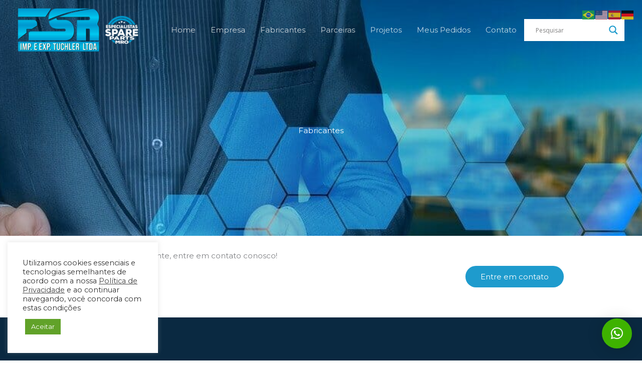

--- FILE ---
content_type: text/css; charset=utf-8
request_url: https://fsrepresentacoes.com.br/wp-content/uploads/elementor/css/post-3578.css?ver=1764467563
body_size: 652
content:
.elementor-3578 .elementor-element.elementor-element-163cbc1 > .elementor-container > .elementor-column > .elementor-widget-wrap{align-content:center;align-items:center;}.elementor-3578 .elementor-element.elementor-element-163cbc1:not(.elementor-motion-effects-element-type-background), .elementor-3578 .elementor-element.elementor-element-163cbc1 > .elementor-motion-effects-container > .elementor-motion-effects-layer{background-image:url("https://fsrepresentacoes.com.br/wp-content/uploads/2020/04/businessman-tablet-control-3213659.jpg");background-position:top center;background-repeat:no-repeat;background-size:cover;}.elementor-3578 .elementor-element.elementor-element-163cbc1 > .elementor-background-overlay{background-color:#011627;opacity:0.6;transition:background 0.3s, border-radius 0.3s, opacity 0.3s;}.elementor-3578 .elementor-element.elementor-element-163cbc1 > .elementor-container{max-width:950px;}.elementor-3578 .elementor-element.elementor-element-163cbc1{transition:background 0.3s, border 0.3s, border-radius 0.3s, box-shadow 0.3s;padding:250px 0px 200px 0px;}.elementor-3578 .elementor-element.elementor-element-22ac02ad > .elementor-widget-container{margin:0px 0px 0px 0px;padding:0px 0px 0px 0px;}.elementor-3578 .elementor-element.elementor-element-22ac02ad{text-align:center;}.elementor-3578 .elementor-element.elementor-element-22ac02ad .elementor-heading-title{color:#ffffff;}.elementor-3578 .elementor-element.elementor-element-21bc557{margin-top:20px;margin-bottom:20px;}.elementor-3578 .elementor-element.elementor-element-12f01a6 .elementor-button:hover, .elementor-3578 .elementor-element.elementor-element-12f01a6 .elementor-button:focus{background-color:#F2E707;color:#000000;}.elementor-3578 .elementor-element.elementor-element-12f01a6 > .elementor-widget-container{padding:30px 30px 30px 30px;}.elementor-3578 .elementor-element.elementor-element-12f01a6 .elementor-button:hover svg, .elementor-3578 .elementor-element.elementor-element-12f01a6 .elementor-button:focus svg{fill:#000000;}@media(min-width:768px){.elementor-3578 .elementor-element.elementor-element-53f886d{width:71.749%;}.elementor-3578 .elementor-element.elementor-element-db137d5{width:28.042%;}}@media(max-width:1024px){.elementor-3578 .elementor-element.elementor-element-163cbc1{padding:200px 25px 175px 25px;}.elementor-3578 .elementor-element.elementor-element-22ac02ad > .elementor-widget-container{margin:0px 0px 0px 0px;padding:0px 0px 0px 0px;}}@media(max-width:767px){.elementor-3578 .elementor-element.elementor-element-163cbc1{padding:150px 20px 100px 20px;}.elementor-3578 .elementor-element.elementor-element-22ac02ad > .elementor-widget-container{margin:0px 0px 0px 0px;padding:0px 0px 0px 0px;}}@media(min-width:1025px){.elementor-3578 .elementor-element.elementor-element-163cbc1:not(.elementor-motion-effects-element-type-background), .elementor-3578 .elementor-element.elementor-element-163cbc1 > .elementor-motion-effects-container > .elementor-motion-effects-layer{background-attachment:fixed;}}

--- FILE ---
content_type: text/css; charset=utf-8
request_url: https://fsrepresentacoes.com.br/wp-content/uploads/elementor/css/post-140.css?ver=1764396594
body_size: 1204
content:
.elementor-140 .elementor-element.elementor-element-510d3c58 > .elementor-container > .elementor-column > .elementor-widget-wrap{align-content:flex-start;align-items:flex-start;}.elementor-140 .elementor-element.elementor-element-510d3c58:not(.elementor-motion-effects-element-type-background), .elementor-140 .elementor-element.elementor-element-510d3c58 > .elementor-motion-effects-container > .elementor-motion-effects-layer{background-color:#0a2941;}.elementor-140 .elementor-element.elementor-element-510d3c58 > .elementor-background-overlay{background-color:#0a2941;opacity:1;transition:background 0.3s, border-radius 0.3s, opacity 0.3s;}.elementor-140 .elementor-element.elementor-element-510d3c58{transition:background 0.3s, border 0.3s, border-radius 0.3s, box-shadow 0.3s;padding:100px 0px 40px 0px;}.elementor-140 .elementor-element.elementor-element-c7d1fda > .elementor-element-populated{padding:0px 80px 0px 0px;}.elementor-140 .elementor-element.elementor-element-ddbbaab > .elementor-element-populated{padding:0px 0px 0px 0px;}.elementor-140 .elementor-element.elementor-element-7df4109 > .elementor-widget-container{padding:0px 0px 20px 0px;}.elementor-140 .elementor-element.elementor-element-7df4109{text-align:left;}.elementor-140 .elementor-element.elementor-element-7df4109 .elementor-heading-title{color:#FFFFFF;}.elementor-140 .elementor-element.elementor-element-ba981fd > .elementor-widget-container{margin:0px 0px 0px 0px;padding:0px 0px 0px 0px;}.elementor-140 .elementor-element.elementor-element-ba981fd .elementor-icon-list-items:not(.elementor-inline-items) .elementor-icon-list-item:not(:last-child){padding-block-end:calc(2px/2);}.elementor-140 .elementor-element.elementor-element-ba981fd .elementor-icon-list-items:not(.elementor-inline-items) .elementor-icon-list-item:not(:first-child){margin-block-start:calc(2px/2);}.elementor-140 .elementor-element.elementor-element-ba981fd .elementor-icon-list-items.elementor-inline-items .elementor-icon-list-item{margin-inline:calc(2px/2);}.elementor-140 .elementor-element.elementor-element-ba981fd .elementor-icon-list-items.elementor-inline-items{margin-inline:calc(-2px/2);}.elementor-140 .elementor-element.elementor-element-ba981fd .elementor-icon-list-items.elementor-inline-items .elementor-icon-list-item:after{inset-inline-end:calc(-2px/2);}.elementor-140 .elementor-element.elementor-element-ba981fd .elementor-icon-list-icon i{color:rgba(255,255,255,0.5);transition:color 0.3s;}.elementor-140 .elementor-element.elementor-element-ba981fd .elementor-icon-list-icon svg{fill:rgba(255,255,255,0.5);transition:fill 0.3s;}.elementor-140 .elementor-element.elementor-element-ba981fd .elementor-icon-list-item:hover .elementor-icon-list-icon i{color:#F9E106;}.elementor-140 .elementor-element.elementor-element-ba981fd .elementor-icon-list-item:hover .elementor-icon-list-icon svg{fill:#F9E106;}.elementor-140 .elementor-element.elementor-element-ba981fd{--e-icon-list-icon-size:6px;--icon-vertical-offset:0px;}.elementor-140 .elementor-element.elementor-element-ba981fd .elementor-icon-list-icon{padding-inline-end:0px;}.elementor-140 .elementor-element.elementor-element-ba981fd .elementor-icon-list-text{color:rgba(255,255,255,0.59);transition:color 0.3s;}.elementor-140 .elementor-element.elementor-element-ba981fd .elementor-icon-list-item:hover .elementor-icon-list-text{color:#F9E106;}.elementor-140 .elementor-element.elementor-element-b757e50 > .elementor-element-populated{padding:0px 0px 0px 0px;}.elementor-140 .elementor-element.elementor-element-f56921e > .elementor-widget-container{padding:0px 0px 20px 0px;}.elementor-140 .elementor-element.elementor-element-f56921e{text-align:left;}.elementor-140 .elementor-element.elementor-element-f56921e .elementor-heading-title{color:#FFFFFF;}.elementor-140 .elementor-element.elementor-element-9900fd2 > .elementor-widget-container{margin:0px 0px 0px 0px;padding:0px 0px 0px 0px;}.elementor-140 .elementor-element.elementor-element-9900fd2 .elementor-icon-list-items:not(.elementor-inline-items) .elementor-icon-list-item:not(:last-child){padding-block-end:calc(2px/2);}.elementor-140 .elementor-element.elementor-element-9900fd2 .elementor-icon-list-items:not(.elementor-inline-items) .elementor-icon-list-item:not(:first-child){margin-block-start:calc(2px/2);}.elementor-140 .elementor-element.elementor-element-9900fd2 .elementor-icon-list-items.elementor-inline-items .elementor-icon-list-item{margin-inline:calc(2px/2);}.elementor-140 .elementor-element.elementor-element-9900fd2 .elementor-icon-list-items.elementor-inline-items{margin-inline:calc(-2px/2);}.elementor-140 .elementor-element.elementor-element-9900fd2 .elementor-icon-list-items.elementor-inline-items .elementor-icon-list-item:after{inset-inline-end:calc(-2px/2);}.elementor-140 .elementor-element.elementor-element-9900fd2 .elementor-icon-list-icon i{color:rgba(255,255,255,0.5);transition:color 0.3s;}.elementor-140 .elementor-element.elementor-element-9900fd2 .elementor-icon-list-icon svg{fill:rgba(255,255,255,0.5);transition:fill 0.3s;}.elementor-140 .elementor-element.elementor-element-9900fd2 .elementor-icon-list-item:hover .elementor-icon-list-icon i{color:#F2DA04;}.elementor-140 .elementor-element.elementor-element-9900fd2 .elementor-icon-list-item:hover .elementor-icon-list-icon svg{fill:#F2DA04;}.elementor-140 .elementor-element.elementor-element-9900fd2{--e-icon-list-icon-size:18px;--icon-vertical-offset:0px;}.elementor-140 .elementor-element.elementor-element-9900fd2 .elementor-icon-list-icon{padding-inline-end:0px;}.elementor-140 .elementor-element.elementor-element-9900fd2 .elementor-icon-list-text{color:rgba(255,255,255,0.59);transition:color 0.3s;}.elementor-140 .elementor-element.elementor-element-9900fd2 .elementor-icon-list-item:hover .elementor-icon-list-text{color:#F6E103;}.elementor-140 .elementor-element.elementor-element-a3e6d7f > .elementor-element-populated{padding:0px 0px 0px 0px;}.elementor-140 .elementor-element.elementor-element-a222e14 > .elementor-widget-container{padding:0px 0px 20px 0px;}.elementor-140 .elementor-element.elementor-element-a222e14{text-align:left;}.elementor-140 .elementor-element.elementor-element-a222e14 .elementor-heading-title{color:#FFFFFF;}.elementor-140 .elementor-element.elementor-element-3a65338 > .elementor-widget-container{margin:0px 0px 0px 0px;padding:0px 0px 0px 0px;}.elementor-140 .elementor-element.elementor-element-3a65338 .elementor-icon-list-items:not(.elementor-inline-items) .elementor-icon-list-item:not(:last-child){padding-block-end:calc(2px/2);}.elementor-140 .elementor-element.elementor-element-3a65338 .elementor-icon-list-items:not(.elementor-inline-items) .elementor-icon-list-item:not(:first-child){margin-block-start:calc(2px/2);}.elementor-140 .elementor-element.elementor-element-3a65338 .elementor-icon-list-items.elementor-inline-items .elementor-icon-list-item{margin-inline:calc(2px/2);}.elementor-140 .elementor-element.elementor-element-3a65338 .elementor-icon-list-items.elementor-inline-items{margin-inline:calc(-2px/2);}.elementor-140 .elementor-element.elementor-element-3a65338 .elementor-icon-list-items.elementor-inline-items .elementor-icon-list-item:after{inset-inline-end:calc(-2px/2);}.elementor-140 .elementor-element.elementor-element-3a65338 .elementor-icon-list-icon i{color:rgba(255,255,255,0.5);transition:color 0.3s;}.elementor-140 .elementor-element.elementor-element-3a65338 .elementor-icon-list-icon svg{fill:rgba(255,255,255,0.5);transition:fill 0.3s;}.elementor-140 .elementor-element.elementor-element-3a65338 .elementor-icon-list-item:hover .elementor-icon-list-icon i{color:#d94948;}.elementor-140 .elementor-element.elementor-element-3a65338 .elementor-icon-list-item:hover .elementor-icon-list-icon svg{fill:#d94948;}.elementor-140 .elementor-element.elementor-element-3a65338{--e-icon-list-icon-size:6px;--icon-vertical-offset:0px;}.elementor-140 .elementor-element.elementor-element-3a65338 .elementor-icon-list-icon{padding-inline-end:0px;}.elementor-140 .elementor-element.elementor-element-3a65338 .elementor-icon-list-text{color:rgba(255, 255, 255, 0.59);transition:color 0.3s;}.elementor-140 .elementor-element.elementor-element-3a65338 .elementor-icon-list-item:hover .elementor-icon-list-text{color:#F9E106;}.elementor-140 .elementor-element.elementor-element-f10873e{--grid-template-columns:repeat(0, auto);--grid-column-gap:5px;--grid-row-gap:0px;}.elementor-140 .elementor-element.elementor-element-f10873e .elementor-widget-container{text-align:center;}.elementor-140 .elementor-element.elementor-element-1ef2b5b{transition:background 0.3s, border 0.3s, border-radius 0.3s, box-shadow 0.3s;margin-top:80px;margin-bottom:0px;}.elementor-140 .elementor-element.elementor-element-1ef2b5b > .elementor-background-overlay{transition:background 0.3s, border-radius 0.3s, opacity 0.3s;}.elementor-140 .elementor-element.elementor-element-aae1df7 > .elementor-element-populated{padding:0px 0px 0px 0px;}.elementor-140 .elementor-element.elementor-element-e19cebc .hfe-copyright-wrapper{text-align:left;}.elementor-140 .elementor-element.elementor-element-e19cebc .hfe-copyright-wrapper a, .elementor-140 .elementor-element.elementor-element-e19cebc .hfe-copyright-wrapper{color:rgba(255,255,255,0.5);}.elementor-140 .elementor-element.elementor-element-99c9881 > .elementor-element-populated{padding:0px 0px 0px 0px;}.elementor-140 .elementor-element.elementor-element-2f22614 .hfe-copyright-wrapper{text-align:right;}.elementor-140 .elementor-element.elementor-element-2f22614 .hfe-copyright-wrapper a, .elementor-140 .elementor-element.elementor-element-2f22614 .hfe-copyright-wrapper{color:rgba(255,255,255,0.5);}@media(max-width:1024px){.elementor-140 .elementor-element.elementor-element-510d3c58{padding:50px 50px 50px 50px;}.elementor-140 .elementor-element.elementor-element-c7d1fda > .elementor-element-populated{margin:0px 0px 50px 0px;--e-column-margin-right:0px;--e-column-margin-left:0px;padding:0px 0px 0px 0px;}.elementor-140 .elementor-element.elementor-element-aae1df7 > .elementor-element-populated{padding:0px 0px 0px 0px;}.elementor-140 .elementor-element.elementor-element-99c9881 > .elementor-element-populated{padding:0px 0px 0px 0px;}}@media(max-width:767px){.elementor-140 .elementor-element.elementor-element-510d3c58{padding:50px 20px 50px 20px;}.elementor-140 .elementor-element.elementor-element-ddbbaab > .elementor-element-populated{margin:0px 0px 50px 0px;--e-column-margin-right:0px;--e-column-margin-left:0px;}.elementor-140 .elementor-element.elementor-element-7df4109 > .elementor-widget-container{padding:0px 0px 0px 0px;}.elementor-140 .elementor-element.elementor-element-7df4109{text-align:center;}.elementor-140 .elementor-element.elementor-element-b757e50 > .elementor-element-populated{margin:0px 0px 50px 0px;--e-column-margin-right:0px;--e-column-margin-left:0px;}.elementor-140 .elementor-element.elementor-element-f56921e > .elementor-widget-container{padding:0px 0px 0px 0px;}.elementor-140 .elementor-element.elementor-element-f56921e{text-align:center;}.elementor-140 .elementor-element.elementor-element-a222e14 > .elementor-widget-container{padding:0px 0px 0px 0px;}.elementor-140 .elementor-element.elementor-element-a222e14{text-align:center;}.elementor-140 .elementor-element.elementor-element-e19cebc .hfe-copyright-wrapper{text-align:center;}.elementor-140 .elementor-element.elementor-element-2f22614 .hfe-copyright-wrapper{text-align:center;}}@media(min-width:768px){.elementor-140 .elementor-element.elementor-element-c7d1fda{width:23.854%;}.elementor-140 .elementor-element.elementor-element-ddbbaab{width:34.237%;}.elementor-140 .elementor-element.elementor-element-b757e50{width:22.546%;}.elementor-140 .elementor-element.elementor-element-a3e6d7f{width:19.363%;}}@media(max-width:1024px) and (min-width:768px){.elementor-140 .elementor-element.elementor-element-c7d1fda{width:100%;}.elementor-140 .elementor-element.elementor-element-ddbbaab{width:33%;}.elementor-140 .elementor-element.elementor-element-b757e50{width:34%;}.elementor-140 .elementor-element.elementor-element-a3e6d7f{width:33%;}}